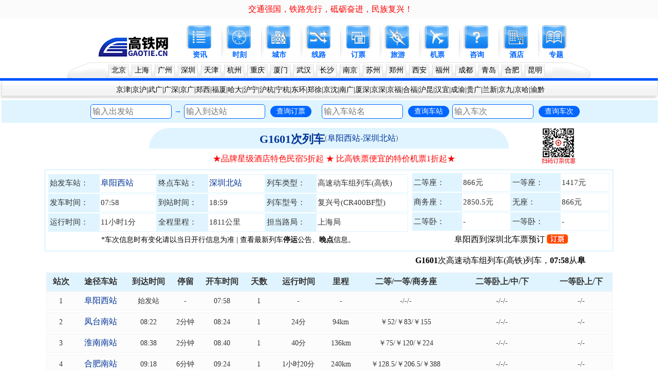

--- FILE ---
content_type: text/html; Charset=GB2312
request_url: https://shike.gaotie.cn/checi.asp?CheCi=G1601
body_size: 7655
content:
<!DOCTYPE html>
<html lang="zh-CN">
<head>
<meta http-equiv="Content-Type" content="text/html; charset=gb2312" />
<title>G1601时刻表_G1601票价查询_【高铁网】_阜阳西到深圳北G1601列车时刻表票价查询-最新G1601次时刻表途径车站点查询停运晚点信息</title>
<meta name="keywords" content="G1601,G1601时刻表,G1601票价查询,G1601次列车,G1601列车时刻表,G1601次列车途径车站" />
<meta name="description" content="高铁网为您提供：G1601次列车时刻表查询、票价查询及网上订票，今日、明天及未来一周G1601次列车开行或停运信息查询，高铁火车时刻表及价格查询火车票是否打折。G1601次列车始发站从阜阳西出发、终点站到深圳北全程1811公里运行时间11小时1分，路过车站和到达时间查询，阜阳西到深圳北G1601次高铁、动车组、火车查询是否每日开行计划（正常、晚点或停运）,G1601次列车途径站点时刻表票价、G1601火车票在线预订。" />
<link rel="canonical" href="https://shike.gaotie.cn/checi.asp?checi=G1601" />
<link rel="alternate" media="only screen and (max-width: 640px)" href="https://skb.gaotie.cn/checi.asp?checi=G1601" /> 

<link href="https://css.gaotie.cn/shike/style/header-footer.css" rel="stylesheet" type="text/css" />
<link href="https://css.gaotie.cn/shike/style/checibiao.css" rel="stylesheet" type="text/css" />
<link href="https://css.gaotie.cn/www/style/favicon.ico" rel="shortcut icon" />
<script>
var _hmt = _hmt || [];
(function() {
  var hm = document.createElement("script");
  hm.src = "https://hm.baidu.com/hm.js?4a5bcdffa8c27ccc1ec525704ed44306";
  var s = document.getElementsByTagName("script")[0]; 
  s.parentNode.insertBefore(hm, s);
})();
</script>
<script>
(function(){
var el = document.createElement("script");
el.src = "https://lf1-cdn-tos.bytegoofy.com/goofy/ttzz/push.js?e41e7dea096445b49f72da70514c19d7f9b87b3c2bfc114d3eae7510619266cd30632485602430134f60bc55ca391050b680e2741bf7233a8f1da9902314a3fa";
el.id = "ttzz";
var s = document.getElementsByTagName("script")[0];
s.parentNode.insertBefore(el, s);
})(window)
</script>
</head>
<body>
<haeader class="header">
<div class="biaoyu"><ul><li><a href="https://www.gaotie.cn/zhongguo/" target="_blank">交通强国，铁路先行，砥砺奋进，民族复兴！</a> </li></ul></div>
<div class="header02">
  <div class="logo">
<a href="https://www.gaotie.cn/"><img src="https://images.gaotie.cn/header/logo.gif" alt="高铁网-中国高铁专业网站"  border="0" /></a>
  </div>
  <div class="lan">
   <ul>
    <li><a href="https://news.gaotie.cn"><img src="https://images.gaotie.cn/header/zixun_header.jpg" alt="中国铁路" /></a><a href="https://news.gaotie.cn">资讯</a></li>
    <li class="bu"><img src="https://images.gaotie.cn/header/daohang_yc.gif" /></li>
    <li><a href="https://shike.gaotie.cn"><img src="https://images.gaotie.cn/header/shike_header.jpg" alt="高铁时刻表" /></a><a href="https://shike.gaotie.cn">时刻</a></li>
    <li class="bu"><img src="https://images.gaotie.cn/header/daohang_yc.gif" /></li>
    <li><a href="https://cn.gaotie.cn"><img src="https://images.gaotie.cn/header/chengshi_header.jpg" alt="中国高铁" /></a><a href="https://cn.gaotie.cn">城市</a></li>
    <li class="bu"><img src="https://images.gaotie.cn/header/daohang_yc.gif" /></li>
    <li><a href="https://crh.gaotie.cn"><img src="https://images.gaotie.cn/header/xianlu_header.jpg" alt="高铁线路"  /></a><a href="https://crh.gaotie.cn">线路</a></li>
    <li class="bu"><img src="https://images.gaotie.cn/header/daohang_yc.gif" /></li>
    <li><a href="https://piao.gaotie.cn"><img src="https://images.gaotie.cn/header/piaowu_header.jpg" alt="网上订票" /></a><a href="https://piao.gaotie.cn">订票</a></li>
    <li class="bu"><img src="https://images.gaotie.cn/header/daohang_yc.gif" /></li>
    <li><a href="https://lvyou.gaotie.cn"><img src="https://images.gaotie.cn/header/lvyou_header.jpg" alt="高铁旅游"  border="0" /></a><a href="https://lvyou.gaotie.cn">旅游</a></li>
    <li class="bu"><img src="https://images.gaotie.cn/header/daohang_yc.gif" /></li>
    <li><a href="https://www.gaotie.cn/tejiajipiao/"><img src="https://images.gaotie.cn/header/jipiao_header.jpg" alt="特价机票" /></a><a href="https://www.gaotie.cn/tejiajipiao/">机票</a></li>
    <li class="bu"><img src="https://images.gaotie.cn/header/daohang_yc.gif" /></li>
    <li><a href="https://wenda.gaotie.cn"><img src="https://images.gaotie.cn/header/wenda_header.jpg" alt="铁路客服服务中心" /></a><a href="https://wenda.gaotie.cn">咨询</a></li>
    <li class="bu"><img src="https://images.gaotie.cn/header/daohang_yc.gif" /></li>
    <li><a href="https://www.gaotie.cn/js/tiao/jiudianyuding.html" rel="nofollow"><img src="https://images.gaotie.cn/header/jiudian_header.jpg" alt="酒店预订" /></a><a href="https://www.gaotie.cn/js/tiao/jiudianyuding.html" rel="nofollow">酒店</a></li>
    <li class="bu"><img src="https://images.gaotie.cn/header/daohang_yc.gif" /></li>
    <li><a href="https://www.gaotie.cn/special/" target="_blank"><img src="https://images.gaotie.cn/header/baike_header.jpg" alt="专题"/></a><a href="https://www.gaotie.cn/special/">专题</a></li>
   </ul>
  </div>
</div>
<div class="header03">
<div class="nav">
<dh1><img src="https://images.gaotie.cn/header/nav_left.gif" width="75" height="31" /></dh1>
<div class="nav_01">
<ul>
<li><a href="https://cn.gaotie.cn/beijing/" >北京</a></li>
<li><a href="https://cn.gaotie.cn/shanghai/" >上海</a></li>
<li><a href="https://cn.gaotie.cn/guangzhou/" >广州</a></li>
<li><a href="https://cn.gaotie.cn/shenzhen/" >深圳</a></li>
<li><a href="https://cn.gaotie.cn/tianjin/" >天津</a></li>
<li><a href="https://cn.gaotie.cn/hangzhou/" >杭州</a></li>
<li><a href="https://cn.gaotie.cn/chongqing/" >重庆</a></li>
<li><a href="https://cn.gaotie.cn/xiamen/" >厦门</a></li>
<li><a href="https://cn.gaotie.cn/wuhan/" >武汉</a></li>
<li><a href="https://cn.gaotie.cn/changsha/" >长沙</a></li>
<li><a href="https://cn.gaotie.cn/nanjing/" >南京</a></li>
<li><a href="https://cn.gaotie.cn/suzhou/" >苏州</a></li>
<li><a href="https://cn.gaotie.cn/zhengzhou/" >郑州</a></li>
<li><a href="https://cn.gaotie.cn/xian/" >西安</a></li>
<li><a href="https://cn.gaotie.cn/fuzhou/" >福州</a></li>
<li><a href="https://cn.gaotie.cn/chengdu/" >成都</a></li>
<li><a href="https://cn.gaotie.cn/qingdao/" >青岛</a></li>
<li><a href="https://cn.gaotie.cn/hefei/" >合肥</a></li>
<li><a href="https://cn.gaotie.cn/kunming/" >昆明</a></li>
</ul>
</div>
<dh1><img src="https://images.gaotie.cn/header/nav_right.gif" width="75" height="31" /></dh1>
</div>
</div>
<div class="header04">
<dh1><img src="https://images.gaotie.cn/header/nav_beijing01.gif" width="10" height="35" /></dh1>
<div class="nav02">
<ul>
<li><a href="https://crh.gaotie.cn/jingjin/">京津</a>|<a href="https://crh.gaotie.cn/jinghu/">京沪</a>|<a href="https://crh.gaotie.cn/wuguang/">武广</a>|<a href="https://crh.gaotie.cn/guangshen/">广深</a>|<a href="https://crh.gaotie.cn/jingguang/">京广</a>|<a href="https://crh.gaotie.cn/zhengxi/">郑西</a>|<a href="https://crh.gaotie.cn/fuxia/">福厦</a>|<a href="https://crh.gaotie.cn/hada/">哈大</a>|<a href="https://crh.gaotie.cn/huning/">沪宁</a>|<a href="https://crh.gaotie.cn/huhang/">沪杭</a>|<a href="https://crh.gaotie.cn/ninghang/">宁杭</a>|<a href="https://crh.gaotie.cn/donghuan/">东环</a>|<a href="https://crh.gaotie.cn/zhengxu/">郑徐</a>|<a href="https://crh.gaotie.cn/jingshen/">京沈</a>|<a href="https://crh.gaotie.cn/nanguang/">南广</a>|<a href="https://crh.gaotie.cn/xiashen/">厦深</a>|<a href="https://crh.gaotie.cn/jingshengaotie/">京深</a>|<a href="https://crh.gaotie.cn/jingfu/">京福</a>|<a href="https://crh.gaotie.cn/hefu/">合福</a>|<a href="https://crh.gaotie.cn/hukun/">沪昆</a>|<a href="https://crh.gaotie.cn/hanyi/">汉宜</a>|<a href="https://crh.gaotie.cn/chengyu/">成渝</a>|<a href="https://crh.gaotie.cn/guiguang/">贵广</a>|<a href="https://www.gaotie.cn/lanxintielu/">兰新</a>|<a href="https://www.gaotie.cn/jingjiugaotie/">京九</a>|<a href="https://crh.gaotie.cn/jingha/">京哈</a>|<a href="https://crh.gaotie.cn/yuqian/">渝黔</a></li>
</ul>
</div>
<dh1><img src="https://images.gaotie.cn/header/nav01_beijing02.gif" width="10" height="35" /></dh1>
</div>
</header>
<div class="search-box">
<form class="chaxun form"  style="width:460px">
  <div class="input">
    <input input name="from" type="text" placeholder="输入出发站">
    <span class="to" >→</span>
    <input input name="to" type="text" placeholder="输入到达站">
	<button class="search" formaction="https://book.gaotie.cn/tiao/list.asp" target="_blank">查询订票</button>
  </div>
</form>
<form class="chaxun form"  style="width:250px">
  <div class="input">
    <input input name="zhan" type="text" placeholder="输入车站名">
	<button class="search" formaction="https://shike.gaotie.cn/zhan.asp">查询车站</button>
  </div>
</form>
<form class="chaxun form"  style="width:250px">
  <div class="input">
    <input input name="checi" type="text" placeholder="输入车次">
	<button class="search" formaction="https://shike.gaotie.cn/checi.asp">查询车次</button>
  </div>
</form>
</div>	
<div align="center">

<div class="content">
      <div class="title">
       <h1><a href="https://shike.gaotie.cn/checi.asp?checi=G1601" class="title-name">G1601次列车</a></h1>(<a href="https://shike.gaotie.cn/lieche.asp?from=%B8%B7%D1%F4%CE%F7&to=%C9%EE%DB%DA%B1%B1" class="chezhan">阜阳西站-深圳北站</a>)
      </div>
	  <div style="width:100%;margin:10px;">
       <ul><li><a href="https://www.gaotie.cn/js/tiao/jiudianyuding.html" rel="nofollow" target="_blank"><span style="color:#FF0000;font-size: 16px;">★品牌星级酒店特色民宿5折起 ★ </span></a><a href="https://www.gaotie.cn/js/tiao/jipiaoyuding.html" rel="nofollow" target="_blank" ><span style="color:#FF0000;font-size: 16px;">比高铁票便宜的特价机票1折起★</span> </a></li>
	   </ul>
      </div>
	  <div class="book-image"><img src="https://images.gaotie.cn/ctrip/dingpiaoma.jpg" alt="手机扫码订票"></div>
</div>
 
<div class="checibiao-box">
 <div class="checibiao-box-left">
  <ul class="checibiao-row">
    <li style="width:14%;" class="checibiao-cell-1">始发车站：</li>
	<li style="width:16%;" class="checibiao-cell-2"><a href="https://shike.gaotie.cn/zhan.asp?zhan=%B8%B7%D1%F4%CE%F7" class="chezhan">阜阳西站</a></li>
	<li style="width:14%;" class="checibiao-cell-1">终点车站：</li>
	<li style="width:16%;" class="checibiao-cell-2"><a href="https://shike.gaotie.cn/zhan.asp?zhan=%C9%EE%DB%DA%B1%B1" class="chezhan">深圳北站</a></li>
    <li style="width:14%;" class="checibiao-cell-1">列车类型：</li>
	<li style="width:26%;" class="checibiao-cell-2">高速动车组列车(高铁)</li>
  </ul>
  <ul class="checibiao-row">
    <li style="width:14%;" class="checibiao-cell-1">发车时间：</li>
	<li style="width:16%;" class="checibiao-cell-2">07:58</li>
	<li style="width:14%;" class="checibiao-cell-1">到站时间：</li>
	<li style="width:16%;" class="checibiao-cell-2">18:59</li>
	<li style="width:14%;" class="checibiao-cell-1">列车型号：</li>
	<li style="width:26%;" class="checibiao-cell-2">复兴号(CR400BF型)</li>
  </ul>
  <ul class="checibiao-row">
	<li style="width:14%;" class="checibiao-cell-1">运行时间：</li>
	<li style="width:16%;" class="checibiao-cell-2">11小时1分</li>
	<li style="width:14%;" class="checibiao-cell-1">全程里程：</li>
	<li style="width:16%;" class="checibiao-cell-2">1811公里</li>
	<li style="width:14%;" class="checibiao-cell-1">担当路局：</li>
	<li style="width:26%;" class="checibiao-cell-2">上海局</li>
  </ul>
  <ul><li style="text-align:center;vertical-align: middle;padding: 5px;">*车次信息时有变化请以当日开行信息为准 | 查看最新列车<a href="https://www.gaotie.cn/tingyun/"><strong>停运</strong></a>公告、<a href="https://www.gaotie.cn/wandian/"><strong>晚点</strong></a>信息。</li></ul>
 </div>
 <div class="checibiao-box-right">
  
  <ul class="checibiao-row">
    <li style="width:25%;" class="checibiao-cell-1">二等座：</li>
	<li style="width:25%;" class="checibiao-cell-2">866元</li>
	<li style="width:25%;" class="checibiao-cell-1">一等座：</li>
	<li style="width:25%;" class="checibiao-cell-2">1417元</li>
  </ul>
  <ul class="checibiao-row">
    <li style="width:25%;" class="checibiao-cell-1">商务座：</li>
	<li style="width:25%;" class="checibiao-cell-2">2850.5元</li>
	<li style="width:25%;" class="checibiao-cell-1">无座：</li>
	<li style="width:25%;" class="checibiao-cell-2">866元</li>
  </ul>
  <ul class="checibiao-row">
    <li style="width:25%;" class="checibiao-cell-1">二等卧：</li>
	<li style="width:25%;" class="checibiao-cell-2">-</li>
	<li style="width:25%;" class="checibiao-cell-1">一等卧：</li>
	<li style="width:25%;" class="checibiao-cell-2">-</li>
  </ul>
  
  <ul><li style="text-align:cnter;vertical-align: middle;padding: 5px;"><span style="color:#FF0000;font-size: 16px;"><a href="https://book.gaotie.cn/tiao/ctrip.asp?checi=G1601&from=%B8%B7%D1%F4%CE%F7&to=%C9%EE%DB%DA%B1%B1&date_ft=&hezuo=gaotiew" rel="nofollow" target="_blank" > 阜阳西到深圳北车票预订 <img src="https://shike.gaotie.cn/images/buy.gif" alt="订票" border="0" /></a></span></li></ul>
 </div>  
</div>  
  
<div style="width:100%; max-width:1100px;">
<div style="width:1000px;margin:8px 0;">
 <ul><li>
<marquee width="1000px" scrolldelay="40" scrollamount="4" onClick="openZoosUrl();return false"> <span class="jianjie"><strong><a href="https://shike.gaotie.cn/checi.asp?checi=G1601">G1601</a></strong>次高速动车组列车(高铁)列车，<strong>07:58</strong>从<strong><a href="https://shike.gaotie.cn/zhan.asp?zhan=%B8%B7%D1%F4%CE%F7">阜阳西站</a></strong>始发，<strong>18:59</strong>到达终点站<strong><a href="https://shike.gaotie.cn/zhan.asp?zhan=%C9%EE%DB%DA%B1%B1">深圳北站</a></strong>，<strong><a href="https://shike.gaotie.cn/lieche.asp?from=%B8%B7%D1%F4%CE%F7&to=%C9%EE%DB%DA%B1%B1">阜阳西到深圳北</a></strong>全程距离<strong>1811</strong>共需时间<strong>11小时1分</strong>。<strong><a href="https://shike.gaotie.cn/checi.asp?checi=G1601">G1601</a></strong>次列车途径站点时刻表及票价如下：</span> </marquee>
 </li></ul>
</div>
 
   <div>
     <ul class="shikebiao-header">
      <li style="width:5%; text-align: center;">站次</li>
	  <li style="width:9%; text-align: center;">途径车站</li>
      <li style="width:8%; text-align: center;">到达时间</li>
      <li style="width:5%; text-align: center;">停留</li>
      <li style="width:8%; text-align: center;">开车时间</li>
	  <li style="width:5%; text-align: center;">天数</li>
      <li style="width:9%; text-align: center;">运行时间</li>
      <li style="width:6%; text-align: center;">里程</li>
      <li style="width:17%; text-align: center;">二等/一等/商务座</li>
      <li style="width:17%; text-align: center;">二等卧上/中/下</li>
      <li style="width:11%; text-align: center;">一等卧上/下</li>
     </ul>
    </div>
    
   <div style="margin-bottom: 20px;">

 <ul class="shikebiao-content">
      <li style="width:5%; text-align: center;">1</li>
	  <li style="width:9%; text-align: center;"><a href="https://shike.gaotie.cn/zhan.asp?zhan=%B8%B7%D1%F4%CE%F7" class="chezhan">阜阳西站</a></li>
      <li style="width:8%; text-align: center;">始发站</li>
      <li style="width:5%; text-align: center;">-</li>
      <li style="width:8%; text-align: center;">07:58</li>
	  <li style="width:5%; text-align: center;">1</li>
      <li style="width:9%; text-align: center;">-</li>
      <li style="width:6%; text-align: center;">-</li>
      <li style="width:17%; text-align: center;">-/-/-</li>
      <li style="width:17%; text-align: center;">-/-/-</li>
      <li style="width:11%; text-align: center;">-/-</li>
     </ul> 
  
 <ul class="shikebiao-content">
      <li style="width:5%; text-align: center;">2</li>
	  <li style="width:9%; text-align: center;"><a href="https://shike.gaotie.cn/zhan.asp?zhan=%B7%EF%CC%A8%C4%CF" class="chezhan">凤台南站</a></li>
      <li style="width:8%; text-align: center;">08:22</li>
      <li style="width:5%; text-align: center;">2分钟</li>
      <li style="width:8%; text-align: center;">08:24</li>
	  <li style="width:5%; text-align: center;">1</li>
      <li style="width:9%; text-align: center;">24分</li>
      <li style="width:6%; text-align: center;">94km</li>
      <li style="width:17%; text-align: center;">￥52/￥83/￥155</li>
      <li style="width:17%; text-align: center;">-/-/-</li>
      <li style="width:11%; text-align: center;">-/-</li>
     </ul> 
  
 <ul class="shikebiao-content">
      <li style="width:5%; text-align: center;">3</li>
	  <li style="width:9%; text-align: center;"><a href="https://shike.gaotie.cn/zhan.asp?zhan=%BB%B4%C4%CF%C4%CF" class="chezhan">淮南南站</a></li>
      <li style="width:8%; text-align: center;">08:38</li>
      <li style="width:5%; text-align: center;">2分钟</li>
      <li style="width:8%; text-align: center;">08:40</li>
	  <li style="width:5%; text-align: center;">1</li>
      <li style="width:9%; text-align: center;">40分</li>
      <li style="width:6%; text-align: center;">136km</li>
      <li style="width:17%; text-align: center;">￥75/￥120/￥224</li>
      <li style="width:17%; text-align: center;">-/-/-</li>
      <li style="width:11%; text-align: center;">-/-</li>
     </ul> 
  
 <ul class="shikebiao-content">
      <li style="width:5%; text-align: center;">4</li>
	  <li style="width:9%; text-align: center;"><a href="https://shike.gaotie.cn/zhan.asp?zhan=%BA%CF%B7%CA%C4%CF" class="chezhan">合肥南站</a></li>
      <li style="width:8%; text-align: center;">09:18</li>
      <li style="width:5%; text-align: center;">6分钟</li>
      <li style="width:8%; text-align: center;">09:24</li>
	  <li style="width:5%; text-align: center;">1</li>
      <li style="width:9%; text-align: center;">1小时20分</li>
      <li style="width:6%; text-align: center;">240km</li>
      <li style="width:17%; text-align: center;">￥128.5/￥206.5/￥388</li>
      <li style="width:17%; text-align: center;">-/-/-</li>
      <li style="width:11%; text-align: center;">-/-</li>
     </ul> 
  
 <ul class="shikebiao-content">
      <li style="width:5%; text-align: center;">5</li>
	  <li style="width:9%; text-align: center;"><a href="https://shike.gaotie.cn/zhan.asp?zhan=%B3%B2%BA%FE%B6%AB" class="chezhan">巢湖东站</a></li>
      <li style="width:8%; text-align: center;">09:45</li>
      <li style="width:5%; text-align: center;">2分钟</li>
      <li style="width:8%; text-align: center;">09:47</li>
	  <li style="width:5%; text-align: center;">1</li>
      <li style="width:9%; text-align: center;">1小时47分</li>
      <li style="width:6%; text-align: center;">310km</li>
      <li style="width:17%; text-align: center;">￥160.5/￥260.5/￥489.5</li>
      <li style="width:17%; text-align: center;">-/-/-</li>
      <li style="width:11%; text-align: center;">-/-</li>
     </ul> 
  
 <ul class="shikebiao-content">
      <li style="width:5%; text-align: center;">6</li>
	  <li style="width:9%; text-align: center;"><a href="https://shike.gaotie.cn/zhan.asp?zhan=%CE%DE%CE%AA" class="chezhan">无为站</a></li>
      <li style="width:8%; text-align: center;">10:00</li>
      <li style="width:5%; text-align: center;">2分钟</li>
      <li style="width:8%; text-align: center;">10:02</li>
	  <li style="width:5%; text-align: center;">1</li>
      <li style="width:9%; text-align: center;">2小时2分</li>
      <li style="width:6%; text-align: center;">345km</li>
      <li style="width:17%; text-align: center;">￥176.5/￥287.5/￥540</li>
      <li style="width:17%; text-align: center;">-/-/-</li>
      <li style="width:11%; text-align: center;">-/-</li>
     </ul> 
  
 <ul class="shikebiao-content">
      <li style="width:5%; text-align: center;">7</li>
	  <li style="width:9%; text-align: center;"><a href="https://shike.gaotie.cn/zhan.asp?zhan=%CD%AD%C1%EA%B1%B1" class="chezhan">铜陵北站</a></li>
      <li style="width:8%; text-align: center;">10:14</li>
      <li style="width:5%; text-align: center;">2分钟</li>
      <li style="width:8%; text-align: center;">10:16</li>
	  <li style="width:5%; text-align: center;">1</li>
      <li style="width:9%; text-align: center;">2小时16分</li>
      <li style="width:6%; text-align: center;">379km</li>
      <li style="width:17%; text-align: center;">￥192/￥314/￥589.5</li>
      <li style="width:17%; text-align: center;">-/-/-</li>
      <li style="width:11%; text-align: center;">-/-</li>
     </ul> 
  
 <ul class="shikebiao-content">
      <li style="width:5%; text-align: center;">8</li>
	  <li style="width:9%; text-align: center;"><a href="https://shike.gaotie.cn/zhan.asp?zhan=%EC%BA%B5%C2" class="chezhan">旌德站</a></li>
      <li style="width:8%; text-align: center;">10:42</li>
      <li style="width:5%; text-align: center;">2分钟</li>
      <li style="width:8%; text-align: center;">10:44</li>
	  <li style="width:5%; text-align: center;">1</li>
      <li style="width:9%; text-align: center;">2小时44分</li>
      <li style="width:6%; text-align: center;">477km</li>
      <li style="width:17%; text-align: center;">￥237/￥390/￥731.5</li>
      <li style="width:17%; text-align: center;">-/-/-</li>
      <li style="width:11%; text-align: center;">-/-</li>
     </ul> 
  
 <ul class="shikebiao-content">
      <li style="width:5%; text-align: center;">9</li>
	  <li style="width:9%; text-align: center;"><a href="https://shike.gaotie.cn/zhan.asp?zhan=%BC%A8%CF%AA%B1%B1" class="chezhan">绩溪北站</a></li>
      <li style="width:8%; text-align: center;">10:55</li>
      <li style="width:5%; text-align: center;">5分钟</li>
      <li style="width:8%; text-align: center;">11:00</li>
	  <li style="width:5%; text-align: center;">1</li>
      <li style="width:9%; text-align: center;">2小时57分</li>
      <li style="width:6%; text-align: center;">505km</li>
      <li style="width:17%; text-align: center;">￥250/￥411.5/￥772</li>
      <li style="width:17%; text-align: center;">-/-/-</li>
      <li style="width:11%; text-align: center;">-/-</li>
     </ul> 
  
 <ul class="shikebiao-content">
      <li style="width:5%; text-align: center;">10</li>
	  <li style="width:9%; text-align: center;"><a href="https://shike.gaotie.cn/zhan.asp?zhan=%EC%A8%CF%D8%B1%B1" class="chezhan">歙县北站</a></li>
      <li style="width:8%; text-align: center;">11:11</li>
      <li style="width:5%; text-align: center;">2分钟</li>
      <li style="width:8%; text-align: center;">11:13</li>
	  <li style="width:5%; text-align: center;">1</li>
      <li style="width:9%; text-align: center;">3小时13分</li>
      <li style="width:6%; text-align: center;">528km</li>
      <li style="width:17%; text-align: center;">￥260.5/￥429/￥805.5</li>
      <li style="width:17%; text-align: center;">-/-/-</li>
      <li style="width:11%; text-align: center;">-/-</li>
     </ul> 
  
 <ul class="shikebiao-content">
      <li style="width:5%; text-align: center;">11</li>
	  <li style="width:9%; text-align: center;"><a href="https://shike.gaotie.cn/zhan.asp?zhan=%BB%C6%C9%BD%B1%B1" class="chezhan">黄山北站</a></li>
      <li style="width:8%; text-align: center;">11:22</li>
      <li style="width:5%; text-align: center;">3分钟</li>
      <li style="width:8%; text-align: center;">11:25</li>
	  <li style="width:5%; text-align: center;">1</li>
      <li style="width:9%; text-align: center;">3小时24分</li>
      <li style="width:6%; text-align: center;">546km</li>
      <li style="width:17%; text-align: center;">￥269/￥443/￥831.5</li>
      <li style="width:17%; text-align: center;">-/-/-</li>
      <li style="width:11%; text-align: center;">-/-</li>
     </ul> 
  
 <ul class="shikebiao-content">
      <li style="width:5%; text-align: center;">12</li>
	  <li style="width:9%; text-align: center;"><a href="https://shike.gaotie.cn/zhan.asp?zhan=%E6%C4%D4%B4" class="chezhan">婺源站</a></li>
      <li style="width:8%; text-align: center;">11:46</li>
      <li style="width:5%; text-align: center;">2分钟</li>
      <li style="width:8%; text-align: center;">11:48</li>
	  <li style="width:5%; text-align: center;">1</li>
      <li style="width:9%; text-align: center;">3小时48分</li>
      <li style="width:6%; text-align: center;">622km</li>
      <li style="width:17%; text-align: center;">￥303.5/￥502/￥942</li>
      <li style="width:17%; text-align: center;">-/-/-</li>
      <li style="width:11%; text-align: center;">-/-</li>
     </ul> 
  
 <ul class="shikebiao-content">
      <li style="width:5%; text-align: center;">13</li>
	  <li style="width:9%; text-align: center;"><a href="https://shike.gaotie.cn/zhan.asp?zhan=%B5%C2%D0%CB" class="chezhan">德兴站</a></li>
      <li style="width:8%; text-align: center;">11:59</li>
      <li style="width:5%; text-align: center;">2分钟</li>
      <li style="width:8%; text-align: center;">12:01</li>
	  <li style="width:5%; text-align: center;">1</li>
      <li style="width:9%; text-align: center;">4小时1分</li>
      <li style="width:6%; text-align: center;">653km</li>
      <li style="width:17%; text-align: center;">￥318/￥526/￥986.5</li>
      <li style="width:17%; text-align: center;">-/-/-</li>
      <li style="width:11%; text-align: center;">-/-</li>
     </ul> 
  
 <ul class="shikebiao-content">
      <li style="width:5%; text-align: center;">14</li>
	  <li style="width:9%; text-align: center;"><a href="https://shike.gaotie.cn/zhan.asp?zhan=%CE%E4%D2%C4%C9%BD%B1%B1" class="chezhan">武夷山北站</a></li>
      <li style="width:8%; text-align: center;">12:37</li>
      <li style="width:5%; text-align: center;">2分钟</li>
      <li style="width:8%; text-align: center;">12:39</li>
	  <li style="width:5%; text-align: center;">1</li>
      <li style="width:9%; text-align: center;">4小时39分</li>
      <li style="width:6%; text-align: center;">788km</li>
      <li style="width:17%; text-align: center;">￥376/￥623.5/￥1169.5</li>
      <li style="width:17%; text-align: center;">-/-/-</li>
      <li style="width:11%; text-align: center;">-/-</li>
     </ul> 
  
 <ul class="shikebiao-content">
      <li style="width:5%; text-align: center;">15</li>
	  <li style="width:9%; text-align: center;"><a href="https://shike.gaotie.cn/zhan.asp?zhan=%BD%A8%EA%B1%CE%F7" class="chezhan">建瓯西站</a></li>
      <li style="width:8%; text-align: center;">13:03</li>
      <li style="width:5%; text-align: center;">2分钟</li>
      <li style="width:8%; text-align: center;">13:05</li>
	  <li style="width:5%; text-align: center;">1</li>
      <li style="width:9%; text-align: center;">5小时5分</li>
      <li style="width:6%; text-align: center;">874km</li>
      <li style="width:17%; text-align: center;">￥411.5/￥683/￥1281.5</li>
      <li style="width:17%; text-align: center;">-/-/-</li>
      <li style="width:11%; text-align: center;">-/-</li>
     </ul> 
  
 <ul class="shikebiao-content">
      <li style="width:5%; text-align: center;">16</li>
	  <li style="width:9%; text-align: center;"><a href="https://shike.gaotie.cn/zhan.asp?zhan=%D1%D3%C6%BD" class="chezhan">延平站</a></li>
      <li style="width:8%; text-align: center;">13:21</li>
      <li style="width:5%; text-align: center;">2分钟</li>
      <li style="width:8%; text-align: center;">13:23</li>
	  <li style="width:5%; text-align: center;">1</li>
      <li style="width:9%; text-align: center;">5小时23分</li>
      <li style="width:6%; text-align: center;">927km</li>
      <li style="width:17%; text-align: center;">￥433/￥720/￥1351</li>
      <li style="width:17%; text-align: center;">-/-/-</li>
      <li style="width:11%; text-align: center;">-/-</li>
     </ul> 
  
 <ul class="shikebiao-content">
      <li style="width:5%; text-align: center;">17</li>
	  <li style="width:9%; text-align: center;"><a href="https://shike.gaotie.cn/zhan.asp?zhan=%B9%C5%CC%EF%B1%B1" class="chezhan">古田北站</a></li>
      <li style="width:8%; text-align: center;">13:37</li>
      <li style="width:5%; text-align: center;">2分钟</li>
      <li style="width:8%; text-align: center;">13:39</li>
	  <li style="width:5%; text-align: center;">1</li>
      <li style="width:9%; text-align: center;">5小时39分</li>
      <li style="width:6%; text-align: center;">969km</li>
      <li style="width:17%; text-align: center;">￥450.5/￥749.5/￥1405.5</li>
      <li style="width:17%; text-align: center;">-/-/-</li>
      <li style="width:11%; text-align: center;">-/-</li>
     </ul> 
  
 <ul class="shikebiao-content">
      <li style="width:5%; text-align: center;">18</li>
	  <li style="width:9%; text-align: center;"><a href="https://shike.gaotie.cn/zhan.asp?zhan=%B8%A3%D6%DD" class="chezhan">福州站</a></li>
      <li style="width:8%; text-align: center;">14:06</li>
      <li style="width:5%; text-align: center;">4分钟</li>
      <li style="width:8%; text-align: center;">14:10</li>
	  <li style="width:5%; text-align: center;">1</li>
      <li style="width:9%; text-align: center;">6小时8分</li>
      <li style="width:6%; text-align: center;">1048km</li>
      <li style="width:17%; text-align: center;">￥483/￥804/￥1508.5</li>
      <li style="width:17%; text-align: center;">-/-/-</li>
      <li style="width:11%; text-align: center;">-/-</li>
     </ul> 
  
 <ul class="shikebiao-content">
      <li style="width:5%; text-align: center;">19</li>
	  <li style="width:9%; text-align: center;"><a href="https://shike.gaotie.cn/zhan.asp?zhan=%B8%A3%D6%DD%C4%CF" class="chezhan">福州南站</a></li>
      <li style="width:8%; text-align: center;">14:25</li>
      <li style="width:5%; text-align: center;">2分钟</li>
      <li style="width:8%; text-align: center;">14:27</li>
	  <li style="width:5%; text-align: center;">1</li>
      <li style="width:9%; text-align: center;">6小时27分</li>
      <li style="width:6%; text-align: center;">1066km</li>
      <li style="width:17%; text-align: center;">￥492/￥818/￥1540.5</li>
      <li style="width:17%; text-align: center;">-/-/-</li>
      <li style="width:11%; text-align: center;">-/-</li>
     </ul> 
  
 <ul class="shikebiao-content">
      <li style="width:5%; text-align: center;">20</li>
	  <li style="width:9%; text-align: center;"><a href="https://shike.gaotie.cn/zhan.asp?zhan=%C6%CE%CC%EF" class="chezhan">莆田站</a></li>
      <li style="width:8%; text-align: center;">14:51</li>
      <li style="width:5%; text-align: center;">2分钟</li>
      <li style="width:8%; text-align: center;">14:53</li>
	  <li style="width:5%; text-align: center;">1</li>
      <li style="width:9%; text-align: center;">6小时53分</li>
      <li style="width:6%; text-align: center;">1149km</li>
      <li style="width:17%; text-align: center;">￥543/￥900/￥1718.5</li>
      <li style="width:17%; text-align: center;">-/-/-</li>
      <li style="width:11%; text-align: center;">-/-</li>
     </ul> 
  
 <ul class="shikebiao-content">
      <li style="width:5%; text-align: center;">21</li>
	  <li style="width:9%; text-align: center;"><a href="https://shike.gaotie.cn/zhan.asp?zhan=%C8%AA%D6%DD%B6%AB" class="chezhan">泉州东站</a></li>
      <li style="width:8%; text-align: center;">15:11</li>
      <li style="width:5%; text-align: center;">2分钟</li>
      <li style="width:8%; text-align: center;">15:13</li>
	  <li style="width:5%; text-align: center;">1</li>
      <li style="width:9%; text-align: center;">7小时13分</li>
      <li style="width:6%; text-align: center;">1209km</li>
      <li style="width:17%; text-align: center;">￥579/￥957/￥1844.5</li>
      <li style="width:17%; text-align: center;">-/-/-</li>
      <li style="width:11%; text-align: center;">-/-</li>
     </ul> 
  
 <ul class="shikebiao-content">
      <li style="width:5%; text-align: center;">22</li>
	  <li style="width:9%; text-align: center;"><a href="https://shike.gaotie.cn/zhan.asp?zhan=%CF%C3%C3%C5%B1%B1" class="chezhan">厦门北站</a></li>
      <li style="width:8%; text-align: center;">15:37</li>
      <li style="width:5%; text-align: center;">3分钟</li>
      <li style="width:8%; text-align: center;">15:40</li>
	  <li style="width:5%; text-align: center;">1</li>
      <li style="width:9%; text-align: center;">7小时39分</li>
      <li style="width:6%; text-align: center;">1297km</li>
      <li style="width:17%; text-align: center;">￥632/￥1042/￥2029.5</li>
      <li style="width:17%; text-align: center;">-/-/-</li>
      <li style="width:11%; text-align: center;">-/-</li>
     </ul> 
  
 <ul class="shikebiao-content">
      <li style="width:5%; text-align: center;">23</li>
	  <li style="width:9%; text-align: center;"><a href="https://shike.gaotie.cn/zhan.asp?zhan=%D5%C4%D6%DD" class="chezhan">漳州站</a></li>
      <li style="width:8%; text-align: center;">15:56</li>
      <li style="width:5%; text-align: center;">2分钟</li>
      <li style="width:8%; text-align: center;">15:58</li>
	  <li style="width:5%; text-align: center;">1</li>
      <li style="width:9%; text-align: center;">7小时58分</li>
      <li style="width:6%; text-align: center;">1339km</li>
      <li style="width:17%; text-align: center;">￥657/￥1082/￥2117.5</li>
      <li style="width:17%; text-align: center;">-/-/-</li>
      <li style="width:11%; text-align: center;">-/-</li>
     </ul> 
  
 <ul class="shikebiao-content">
      <li style="width:5%; text-align: center;">24</li>
	  <li style="width:9%; text-align: center;"><a href="https://shike.gaotie.cn/zhan.asp?zhan=%D4%C6%CF%F6" class="chezhan">云霄站</a></li>
      <li style="width:8%; text-align: center;">16:24</li>
      <li style="width:5%; text-align: center;">2分钟</li>
      <li style="width:8%; text-align: center;">16:26</li>
	  <li style="width:5%; text-align: center;">1</li>
      <li style="width:9%; text-align: center;">8小时26分</li>
      <li style="width:6%; text-align: center;">1415km</li>
      <li style="width:17%; text-align: center;">￥691/￥1136/￥2235.5</li>
      <li style="width:17%; text-align: center;">-/-/-</li>
      <li style="width:11%; text-align: center;">-/-</li>
     </ul> 
  
 <ul class="shikebiao-content">
      <li style="width:5%; text-align: center;">25</li>
	  <li style="width:9%; text-align: center;"><a href="https://shike.gaotie.cn/zhan.asp?zhan=%C8%C4%C6%BD" class="chezhan">饶平站</a></li>
      <li style="width:8%; text-align: center;">16:44</li>
      <li style="width:5%; text-align: center;">2分钟</li>
      <li style="width:8%; text-align: center;">16:46</li>
	  <li style="width:5%; text-align: center;">1</li>
      <li style="width:9%; text-align: center;">8小时46分</li>
      <li style="width:6%; text-align: center;">1465km</li>
      <li style="width:17%; text-align: center;">￥713/￥1171/￥2313.5</li>
      <li style="width:17%; text-align: center;">-/-/-</li>
      <li style="width:11%; text-align: center;">-/-</li>
     </ul> 
  
 <ul class="shikebiao-content">
      <li style="width:5%; text-align: center;">26</li>
	  <li style="width:9%; text-align: center;"><a href="https://shike.gaotie.cn/zhan.asp?zhan=%B3%B1%C9%C7" class="chezhan">潮汕站</a></li>
      <li style="width:8%; text-align: center;">17:01</li>
      <li style="width:5%; text-align: center;">8分钟</li>
      <li style="width:8%; text-align: center;">17:09</li>
	  <li style="width:5%; text-align: center;">1</li>
      <li style="width:9%; text-align: center;">9小时3分</li>
      <li style="width:6%; text-align: center;">1506km</li>
      <li style="width:17%; text-align: center;">￥731/￥1201/￥2376.5</li>
      <li style="width:17%; text-align: center;">-/-/-</li>
      <li style="width:11%; text-align: center;">-/-</li>
     </ul> 
  
 <ul class="shikebiao-content">
      <li style="width:5%; text-align: center;">27</li>
	  <li style="width:9%; text-align: center;"><a href="https://shike.gaotie.cn/zhan.asp?zhan=%C6%D5%C4%FE" class="chezhan">普宁站</a></li>
      <li style="width:8%; text-align: center;">17:26</li>
      <li style="width:5%; text-align: center;">2分钟</li>
      <li style="width:8%; text-align: center;">17:28</li>
	  <li style="width:5%; text-align: center;">1</li>
      <li style="width:9%; text-align: center;">9小时28分</li>
      <li style="width:6%; text-align: center;">1559km</li>
      <li style="width:17%; text-align: center;">￥755/￥1238/￥2459.5</li>
      <li style="width:17%; text-align: center;">-/-/-</li>
      <li style="width:11%; text-align: center;">-/-</li>
     </ul> 
  
 <ul class="shikebiao-content">
      <li style="width:5%; text-align: center;">28</li>
	  <li style="width:9%; text-align: center;"><a href="https://shike.gaotie.cn/zhan.asp?zhan=%C9%C7%CE%B2" class="chezhan">汕尾站</a></li>
      <li style="width:8%; text-align: center;">17:58</li>
      <li style="width:5%; text-align: center;">2分钟</li>
      <li style="width:8%; text-align: center;">18:00</li>
	  <li style="width:5%; text-align: center;">1</li>
      <li style="width:9%; text-align: center;">10小时0分</li>
      <li style="width:6%; text-align: center;">1651km</li>
      <li style="width:17%; text-align: center;">￥797/￥1306/￥2608.5</li>
      <li style="width:17%; text-align: center;">-/-/-</li>
      <li style="width:11%; text-align: center;">-/-</li>
     </ul> 
  
 <ul class="shikebiao-content">
      <li style="width:5%; text-align: center;">29</li>
	  <li style="width:9%; text-align: center;"><a href="https://shike.gaotie.cn/zhan.asp?zhan=%BB%DD%D1%F4" class="chezhan">惠阳站</a></li>
      <li style="width:8%; text-align: center;">18:29</li>
      <li style="width:5%; text-align: center;">2分钟</li>
      <li style="width:8%; text-align: center;">18:31</li>
	  <li style="width:5%; text-align: center;">1</li>
      <li style="width:9%; text-align: center;">10小时31分</li>
      <li style="width:6%; text-align: center;">1755km</li>
      <li style="width:17%; text-align: center;">￥842/￥1377/￥2763.5</li>
      <li style="width:17%; text-align: center;">-/-/-</li>
      <li style="width:11%; text-align: center;">-/-</li>
     </ul> 
  
 <ul class="shikebiao-content">
      <li style="width:5%; text-align: center;">30</li>
	  <li style="width:9%; text-align: center;"><a href="https://shike.gaotie.cn/zhan.asp?zhan=%C9%EE%DB%DA%B1%B1" class="chezhan">深圳北站</a></li>
      <li style="width:8%; text-align: center;">18:59</li>
      <li style="width:5%; text-align: center;">-</li>
      <li style="width:8%; text-align: center;">终点站</li>
	  <li style="width:5%; text-align: center;">1</li>
      <li style="width:9%; text-align: center;">11小时1分</li>
      <li style="width:6%; text-align: center;">1811km</li>
      <li style="width:17%; text-align: center;">￥866/￥1417/￥2850.5</li>
      <li style="width:17%; text-align: center;">-/-/-</li>
      <li style="width:11%; text-align: center;">-/-</li>
     </ul> 
  
  </div>

<a name="kaixingjihua" id="kaixingjihua"></a>

<div class="jihua-box">

 <ul class="jihua-row">

    <li class="jihua-cell"><p class="riqi">2026/1/16·周五</p><p><font color=green>计划开行,可订车票</font></p></li>

    <li class="jihua-cell"><p class="riqi">2026/1/17·周六</p><p><font color=green>计划开行,可订车票</font></p></li>

    <li class="jihua-cell"><p class="riqi">2026/1/18·周日</p><p><font color=green>计划开行,可订车票</font></p></li>

    <li class="jihua-cell"><p class="riqi">2026/1/19·周一</p><p><font color=green>计划开行,可订车票</font></p></li>

    <li class="jihua-cell"><p class="riqi">2026/1/20·周二</p><p><font color=green>计划开行,可订车票</font></p></li>

    <li class="jihua-cell"><p class="riqi">2026/1/21·周三</p><p><font color=green>计划开行,可订车票</font></p></li>

    <li class="jihua-cell"><p class="riqi">2026/1/22·周四</p><p><font color=green>计划开行,可订车票</font></p></li>

   </ul>

 <ul class="jihua-row">

    <li class="jihua-cell"><p class="riqi">2026/1/23·周五</p><p><font color=green>计划开行,可订车票</font></p></li>

    <li class="jihua-cell"><p class="riqi">2026/1/24·周六</p><p><font color=green>计划开行,可订车票</font></p></li>

    <li class="jihua-cell"><p class="riqi">2026/1/25·周日</p><p><font color=green>计划开行,可订车票</font></p></li>

    <li class="jihua-cell"><p class="riqi">2026/1/26·周一</p><p><font color=green>计划开行,可订车票</font></p></li>

    <li class="jihua-cell"><p class="riqi">2026/1/27·周二</p><p><font color=green>计划开行,可订车票</font></p></li>

    <li class="jihua-cell"><p class="riqi">2026/1/28·周三</p><p><font color=green>计划开行,可订车票</font></p></li>

    <li class="jihua-cell"><p class="riqi">2026/1/29·周四</p><p><font color=green>计划开行,可订车票</font></p></li>

   </ul>

   </div>

<div class="tips"><ul><li>※温馨提示：部分车次非每日开行，以上为<a href="/checi.asp?checi=G1601">G1601次列车</a>两周内的开行计划，若连续多日“暂无开行计划信息”，则车次可能已停运（或临时调整），当前火车票预售期15天，列车开行计划可能因铁路运力或其他不可控因素发生变化，请持续保持关注。受天气、调图、市场需求等因素影响，铁路运营“一日一图”，部分车次时有调整，列车时刻表仅供参考，票价随季节、日期、时段、席别等因素浮动，请以购票乘车当天铁路部门实际运行车次信息为准。本车次时刻票价信息最后更新（数据校对）时间：2026/1/4。</li></ul></div>

    <div class="nav-container">

     <ul class="nav-row">

       <li class="nav-cell"><a href=https://shike.gaotie.cn/lieche.asp?from=%BD%A8%EA%B1%CE%F7&to=%C4%CF%C6%BD%B1%B1 class="nav-link4">建瓯西到南平北</a></li>

       <li class="nav-cell"><a href=https://shike.gaotie.cn/lieche.asp?from=%CE%DE%CE%AA&to=%B3%B1%C9%C7 class="nav-link4">无为到潮汕</a></li>

       <li class="nav-cell"><a href=https://shike.gaotie.cn/lieche.asp?from=%C9%CF%C8%C4&to=%D4%C6%CF%F6 class="nav-link4">上饶到云霄</a></li>

       <li class="nav-cell"><a href=https://shike.gaotie.cn/lieche.asp?from=%CD%AD%C1%EA%B1%B1&to=%B8%A3%D6%DD class="nav-link4">铜陵北到福州</a></li>

       <li class="nav-cell"><a href=https://shike.gaotie.cn/lieche.asp?from=%B5%C2%D0%CB&to=%D1%D3%C6%BD class="nav-link4">德兴到延平</a></li>

       <li class="nav-cell"><a href=https://shike.gaotie.cn/lieche.asp?from=%B9%C5%CC%EF%B1%B1&to=%D5%C4%D6%DD class="nav-link4">古田北到漳州</a></li>

       <li class="nav-cell"><a href=https://shike.gaotie.cn/lieche.asp?from=%D1%D3%C6%BD&to=%C8%AA%B8%DB class="nav-link4">延平到泉港</a></li>

     </ul>

     <ul class="nav-row">

       <li class="nav-cell"><a href=https://shike.gaotie.cn/lieche.asp?from=%BA%CF%B7%CA%C4%CF&to=%BC%A8%CF%AA%B1%B1 class="nav-link4">合肥南到绩溪北</a></li>

       <li class="nav-cell"><a href=https://shike.gaotie.cn/lieche.asp?from=%EC%A8%CF%D8%B1%B1&to=%B3%B1%C9%C7 class="nav-link4">歙县北到潮汕</a></li>

       <li class="nav-cell"><a href=https://shike.gaotie.cn/lieche.asp?from=%EC%A8%CF%D8%B1%B1&to=%C9%CF%C8%C4 class="nav-link4">歙县北到上饶</a></li>

       <li class="nav-cell"><a href=https://shike.gaotie.cn/lieche.asp?from=%B8%B7%D1%F4%CE%F7&to=%C9%C7%CE%B2 class="nav-link4">阜阳西到汕尾</a></li>

       <li class="nav-cell"><a href=https://shike.gaotie.cn/lieche.asp?from=%B7%EF%CC%A8%C4%CF&to=%D5%C4%D6%DD class="nav-link4">凤台南到漳州</a></li>

       <li class="nav-cell"><a href=https://shike.gaotie.cn/lieche.asp?from=%BD%A8%EA%B1%CE%F7&to=%D1%D3%C6%BD class="nav-link4">建瓯西到延平</a></li>

       <li class="nav-cell"><a href=https://shike.gaotie.cn/lieche.asp?from=%EC%BA%B5%C2&to=%C9%EE%DB%DA%B1%B1 class="nav-link4">旌德到深圳北</a></li>

     </ul>

     <ul class="nav-row">

       <li class="nav-cell"><a href=https://shike.gaotie.cn/lieche.asp?from=%B7%EF%CC%A8%C4%CF&to=%C8%AA%B8%DB class="nav-link4">凤台南到泉港</a></li>

       <li class="nav-cell"><a href=https://shike.gaotie.cn/lieche.asp?from=%C8%AA%D6%DD%B6%AB&to=%D4%C6%CF%F6 class="nav-link4">泉州东到云霄</a></li>

       <li class="nav-cell"><a href=https://shike.gaotie.cn/lieche.asp?from=%B8%B7%D1%F4%CE%F7&to=%B3%B2%BA%FE%B6%AB class="nav-link4">阜阳西到巢湖东</a></li>

       <li class="nav-cell"><a href=https://shike.gaotie.cn/lieche.asp?from=%CD%AD%C1%EA%B1%B1&to=%C8%AA%D6%DD class="nav-link4">铜陵北到泉州</a></li>

       <li class="nav-cell"><a href=https://shike.gaotie.cn/lieche.asp?from=%B3%B2%BA%FE%B6%AB&to=%C8%AA%D6%DD%B6%AB class="nav-link4">巢湖东到泉州东</a></li>

       <li class="nav-cell"><a href=https://shike.gaotie.cn/lieche.asp?from=%BC%A8%CF%AA%B1%B1&to=%EC%A8%CF%D8%B1%B1 class="nav-link4">绩溪北到歙县北</a></li>

       <li class="nav-cell"><a href=https://shike.gaotie.cn/lieche.asp?from=%CD%AD%C1%EA%B1%B1&to=%B9%C5%CC%EF%B1%B1 class="nav-link4">铜陵北到古田北</a></li>

     </ul>

     <ul class="nav-row">

       <li class="nav-cell"><a href=https://shike.gaotie.cn/lieche.asp?from=%BB%DD%D1%F4&to=%C9%EE%DB%DA%C6%BA%C9%BD class="nav-link4">惠阳到深圳坪山</a></li>

       <li class="nav-cell"><a href=https://shike.gaotie.cn/lieche.asp?from=%BB%C6%C9%BD%B1%B1&to=%B3%B1%C9%C7 class="nav-link4">黄山北到潮汕</a></li>

       <li class="nav-cell"><a href=https://shike.gaotie.cn/lieche.asp?from=%BA%CF%B7%CA%C4%CF&to=%B9%C5%CC%EF%B1%B1 class="nav-link4">合肥南到古田北</a></li>

       <li class="nav-cell"><a href=https://shike.gaotie.cn/lieche.asp?from=%BC%A8%CF%AA%B1%B1&to=%B9%C5%CC%EF%B1%B1 class="nav-link4">绩溪北到古田北</a></li>

       <li class="nav-cell"><a href=https://shike.gaotie.cn/lieche.asp?from=%B7%EF%CC%A8%C4%CF&to=%BB%B4%C4%CF%C4%CF class="nav-link4">凤台南到淮南南</a></li>

       <li class="nav-cell"><a href=https://shike.gaotie.cn/lieche.asp?from=%B8%B7%D1%F4%CE%F7&to=%CF%C3%C3%C5%B1%B1 class="nav-link4">阜阳西到厦门北</a></li>

       <li class="nav-cell"><a href=https://shike.gaotie.cn/lieche.asp?from=%EC%BA%B5%C2&to=%C9%C7%CE%B2 class="nav-link4">旌德到汕尾</a></li>

     </ul>

     <ul class="nav-row">

       <li class="nav-cell"><a href=https://shike.gaotie.cn/lieche.asp?from=%BD%A8%EA%B1%CE%F7&to=%C6%D5%C4%FE class="nav-link4">建瓯西到普宁</a></li>

       <li class="nav-cell"><a href=https://shike.gaotie.cn/lieche.asp?from=%CD%AD%C1%EA%B1%B1&to=%C4%CF%C1%EA class="nav-link4">铜陵北到南陵</a></li>

       <li class="nav-cell"><a href=https://shike.gaotie.cn/lieche.asp?from=%E3%FE%CF%D8&to=%E6%C4%D4%B4 class="nav-link4">泾县到婺源</a></li>

       <li class="nav-cell"><a href=https://shike.gaotie.cn/lieche.asp?from=%B8%A3%D6%DD&to=%C6%D5%C4%FE class="nav-link4">福州到普宁</a></li>

       <li class="nav-cell"><a href=https://shike.gaotie.cn/lieche.asp?from=%CD%AD%C1%EA%B1%B1&to=%C2%BD%B7%E1 class="nav-link4">铜陵北到陆丰</a></li>

       <li class="nav-cell"><a href=https://shike.gaotie.cn/lieche.asp?from=%CE%E4%D2%C4%C9%BD%B1%B1&to=%C9%EE%DB%DA%C6%BA%C9%BD class="nav-link4">武夷山北到深圳坪山</a></li>

       <li class="nav-cell"><a href=https://shike.gaotie.cn/lieche.asp?from=%BA%CF%B7%CA%C4%CF&to=%C8%AA%D6%DD%B6%AB class="nav-link4">合肥南到泉州东</a></li>

     </ul>

   </div>

</div> 
     
<div style="width:100%; margin: 10px;">
<script async src="https://pagead2.googlesyndication.com/pagead/js/adsbygoogle.js?client=ca-pub-7091191536161949"
     crossorigin="anonymous"></script>
<!-- shike960-90PC -->
<ins class="adsbygoogle"
     style="display:block"
     data-ad-client="ca-pub-7091191536161949"
     data-ad-slot="5586819239"
     data-ad-format="auto"
     data-full-width-responsive="true"></ins>
<script>
     (adsbygoogle = window.adsbygoogle || []).push({});
</script>
    </div>
</div>
<footer align="center" class="footer">	
<p><a href="https://corp.gaotie.cn/About/list/index3.html" target="_blank" >关于我们</a> | <a href="https://corp.gaotie.cn/About/list/index9.html" target="_blank" >联系我们</a> | <a href="https://corp.gaotie.cn/About/list/index6.html" target="_blank" >合作机会</a> | <a href="https://corp.gaotie.cn/About/list/index18.html" target="_blank" >广告服务</a> | <a href="https://corp.gaotie.cn/About/list/index22.html" target="_blank" >服务协议</a> | <a href="https://corp.gaotie.cn/About/list/index15.html" target="_blank" >免责声明</a> </p>
<p>Copyright &copy; 2026 版权所有 <a href="https://www.gaotie.cn" target="_blank">高铁网</a> Gaotie.cn </p> 
<p><a href="https://beian.miit.gov.cn/" rel="nofollow" target="_blank">京ICP备11009069</a> <a href="https://www.beian.gov.cn/portal/registerSystemInfo?recordcode=11010502031106"  rel="nofollow" target="_blank">京公网安备11010502031106号</a></p>
</footer>	
</body>
</html>

--- FILE ---
content_type: text/html; charset=utf-8
request_url: https://www.google.com/recaptcha/api2/aframe
body_size: 267
content:
<!DOCTYPE HTML><html><head><meta http-equiv="content-type" content="text/html; charset=UTF-8"></head><body><script nonce="VIYqTzZfgxxaedr8CCfoVw">/** Anti-fraud and anti-abuse applications only. See google.com/recaptcha */ try{var clients={'sodar':'https://pagead2.googlesyndication.com/pagead/sodar?'};window.addEventListener("message",function(a){try{if(a.source===window.parent){var b=JSON.parse(a.data);var c=clients[b['id']];if(c){var d=document.createElement('img');d.src=c+b['params']+'&rc='+(localStorage.getItem("rc::a")?sessionStorage.getItem("rc::b"):"");window.document.body.appendChild(d);sessionStorage.setItem("rc::e",parseInt(sessionStorage.getItem("rc::e")||0)+1);localStorage.setItem("rc::h",'1768594589356');}}}catch(b){}});window.parent.postMessage("_grecaptcha_ready", "*");}catch(b){}</script></body></html>

--- FILE ---
content_type: text/css
request_url: https://css.gaotie.cn/shike/style/checibiao.css
body_size: 902
content:
@charset "gb2312";
.content {
  align-items: center;
  justify-content: center;
  width:100%;
  max-width: 1000px;
  margin:10px;
  position: relative;
}
.title {
  display: flex;
  width: 70%;
  height: 40px;
  color: #666666;
  background-color: #DFF4FF;
  border-radius: 50px 50px 1px 1px;
  align-items: center;
  justify-content: center;
  vertical-align: middle;
  text-align: center;
  margin-bottom: 5px;
}
.title-name {
  color: #003399;
  font-size: 22px;
  font-family: "黑体";
}
.chezhan {
    font-size: 16px;
    font-family: "黑体";
    color: #003399;
}
.checibiao-box {
  width:100%;
  max-width: 1100px; 
  justify-content: center;
  padding: 2px;
  margin: 2px;
  border: 1px solid  #BDEAFF;
  display: flex;
}
.checibiao-box-left {
  flex: 65%;
  max-width: 700px;
  padding: 2px;
  margin: 2px;
  display: flex;
  justify-content: center;
  flex-direction: column;
}
.checibiao-box-right {
  flex: 35%;
  max-width: 400px;
  padding: 2px;
  margin: 2px;
  display: flex;
  justify-content: center;
  flex-direction: column;
}
.checibiao-row {
  display: flex;
  align-items: center;
  vertical-align: middle;
  text-align: center;
  font-size: 15px;
  color: #333333;
  margin-bottom: 2px;
  list-style-type: none;
} 
.checibiao-cell-1 {
	display: flex;
	align-items: center;
	vertical-align: middle;
	padding: 2px;
	height: 30px;
	background-color:#DFF4FF;
	border: 1px solid  #DFF4FF;
}
.checibiao-cell-2 {
  display: flex;
  align-items: center;
  vertical-align: middle;
  padding: 2px;
  height: 30px;
  border: 1px solid  #DFF4FF;
}
.jianjie {
	font-size: 16px;
	font-family: "黑体";
}
.shikebiao {
  display: flex;
  width: 100%;
  text-align: center;
  justify-content: center;
}
.shikebiao-header {
  display: flex;
  width: 100%;
  max-width: 1100px;
  height: 35px;
  border: 1px solid  #F1F1F1;
  background-color: #DFF4FF;
  font-size: 16px;
  font-family: "黑体";
  color:#333333;
  font-weight: bold;
  vertical-align: middle;
  align-items: center;
  text-align: left;
  list-style-type: none;
  }
.shikebiao-content {
  display: flex;
  width: 100%;
  max-width: 1100px;
  height: 35px;
  font-size: 14px;
  color: #333333;
  border: 1px solid #F3F3F3;
  background-color: #FCFCFC;
  vertical-align: middle;
  text-align: left;
  align-items: center;
  margin-bottom: 4px;
  list-style-type: none;
  transition: background-color 0.1s;
}
.shikebiao-content:hover {
  background-color: #CCFFFF;
}
.jihua_box {
  width:100%;
  max-width: 1100px; 
  border: 1px solid  #BDEAFF;
  display: flex; 
  justify-content: center;
  margin-top: 10px;
}
.jihua-row {
  display: flex;
  max-width: 1100px; 
  justify-content: center;
  list-style: none;
  gap:5px;
}
.jihua-cell {
  width: 14%;
  height: 60px;
  border: 1px solid #DFF4FF;
  display: flex;
  flex-direction: column;
  align-items: center;
  justify-content: center;
  font-size: 14px;
  line-height: 25px;
  box-sizing: border-box;
  margin-bottom: 5px;
}
.riqi {
  padding: 2px;
  margin: 2px;
  height: 20px;
  border: none;
  width: 90%;
  border-radius: 50px 50px 1px 1px;
  align-items: center;
  background-color:#DFF4FF;
  color: #003399;
}
.nav-container {
  width: 100%;
  margin: 10px 0;
}
.nav-row {
  display: flex;
  list-style: none;
  margin: 0;
  padding: 0;
  width: 100%;
}

.nav-cell {
  flex: 1;
  height: 30px;
  background-color: #DFF4FF;
  display: flex;
  align-items: center;
  justify-content: center;
  font-size: 14px;
  border: 2px solid #FFFFFF;
  box-sizing: border-box;
  font-family: "黑体";
}
.nav-link4 {
  font-size: 14px;
  color: #003399;
}
.tips {
  display: flex;
  width:98%;
  padding:3px;
  margin:6px;
  align-items: center;
  justify-content: center;
  text-align: left;
  font-size: 14px;
  color: #333333;
  line-height: 20px;
}
@media (max-width: 768px) {
    .book-image {
        display: none;
    }
}
.book-image {
    position: absolute;
    right: 20px; 
    top: 0px;
    z-index: 10;
}